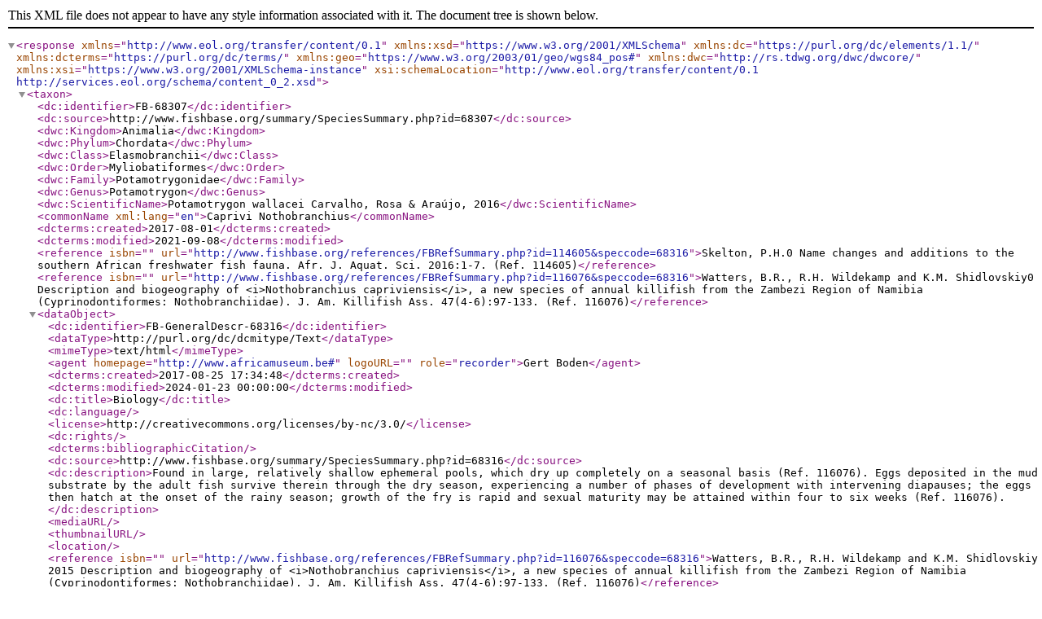

--- FILE ---
content_type: text/xml;charset=UTF-8
request_url: https://fishbase.se/webservice/summary/fb/showXML.php?identifier=FB-68307&ProviderDbase=03
body_size: 4110
content:
<?xml version="1.0" encoding="utf-8" ?><response xmlns="http://www.eol.org/transfer/content/0.1"
	xmlns:xsd="https://www.w3.org/2001/XMLSchema"
	xmlns:dc="https://purl.org/dc/elements/1.1/"
	xmlns:dcterms="https://purl.org/dc/terms/"
	xmlns:geo="https://www.w3.org/2003/01/geo/wgs84_pos#"
	xmlns:dwc="http://rs.tdwg.org/dwc/dwcore/"
	xmlns:xsi="https://www.w3.org/2001/XMLSchema-instance"
	xsi:schemaLocation="http://www.eol.org/transfer/content/0.1 http://services.eol.org/schema/content_0_2.xsd">
<taxon>
	<dc:identifier>FB-68307</dc:identifier>
	<dc:source>http://www.fishbase.org/summary/SpeciesSummary.php?id=68307</dc:source>
	<dwc:Kingdom>Animalia</dwc:Kingdom>
	<dwc:Phylum>Chordata</dwc:Phylum>
	<dwc:Class>Elasmobranchii</dwc:Class>
	<dwc:Order>Myliobatiformes</dwc:Order>
	<dwc:Family>Potamotrygonidae</dwc:Family>
	<dwc:Genus>Potamotrygon</dwc:Genus>
	<dwc:ScientificName>Potamotrygon wallacei Carvalho, Rosa &amp; Araújo, 2016</dwc:ScientificName>
	<commonName xml:lang='en'>Caprivi Nothobranchius</commonName>
	<dcterms:created>2017-08-01</dcterms:created>
	<dcterms:modified>2021-09-08</dcterms:modified>
	<reference isbn='' url='http://www.fishbase.org/references/FBRefSummary.php?id=114605&amp;speccode=68316'>Skelton, P.H.0 Name changes and additions to the southern African freshwater fish fauna. Afr. J. Aquat. Sci. 2016:1-7. (Ref. 114605)</reference>
	<reference isbn='' url='http://www.fishbase.org/references/FBRefSummary.php?id=116076&amp;speccode=68316'>Watters, B.R., R.H. Wildekamp and K.M. Shidlovskiy0 Description and biogeography of &lt;i&gt;Nothobranchius capriviensis&lt;/i&gt;, a new species of annual killifish from the Zambezi Region of Namibia (Cyprinodontiformes: Nothobranchiidae). J. Am. Killifish Ass. 47(4-6):97-133. (Ref. 116076)</reference><dataObject>
	<dc:identifier>FB-GeneralDescr-68316</dc:identifier>
	<dataType>http://purl.org/dc/dcmitype/Text</dataType>
	<mimeType>text/html</mimeType>
	<agent homepage='http://www.africamuseum.be#' logoURL='' role='recorder'>Gert Boden</agent>
	<dcterms:created>2017-08-25 17:34:48</dcterms:created>
	<dcterms:modified>2024-01-23 00:00:00</dcterms:modified>
	<dc:title>Biology</dc:title>
	<dc:language></dc:language>
	<license>http://creativecommons.org/licenses/by-nc/3.0/</license>
	<dc:rights></dc:rights>
	<dcterms:bibliographicCitation></dcterms:bibliographicCitation>
	<dc:source>http://www.fishbase.org/summary/SpeciesSummary.php?id=68316</dc:source>
	<dc:description>Found in large, relatively shallow ephemeral pools, which dry up completely on a seasonal basis (Ref. 116076). Eggs deposited in the mud substrate by the adult fish survive therein through the dry season, experiencing a number of phases of development with intervening diapauses; the eggs then hatch at the onset of the rainy season; growth of the fry is rapid and sexual maturity may be attained within four to six weeks (Ref. 116076).</dc:description>
	<mediaURL></mediaURL>
	<thumbnailURL></thumbnailURL>
	<location></location>
	<reference isbn='' url='http://www.fishbase.org/references/FBRefSummary.php?id=116076&amp;speccode=68316'>Watters, B.R., R.H. Wildekamp and K.M. Shidlovskiy 2015 Description and biogeography of &lt;i&gt;Nothobranchius capriviensis&lt;/i&gt;, a new species of annual killifish from the Zambezi Region of Namibia (Cyprinodontiformes: Nothobranchiidae). J. Am. Killifish Ass. 47(4-6):97-133. (Ref. 116076)</reference></dataObject><dataObject>
	<dc:identifier>FB-DiagnosticDescr-68316</dc:identifier>
	<dataType>http://purl.org/dc/dcmitype/Text</dataType>
	<mimeType>text/html</mimeType>
	<agent homepage='http://www.africamuseum.be#' logoURL='' role='recorder'>Gert Boden</agent>
	<dcterms:created>2017-09-27 00:00:00</dcterms:created>
	<dcterms:modified>2017-09-27 00:00:00</dcterms:modified>
	<dc:title></dc:title>
	<dc:language></dc:language>
	<license>http://creativecommons.org/licenses/by-nc/3.0/</license>
	<dc:rights></dc:rights>
	<dcterms:bibliographicCitation></dcterms:bibliographicCitation>
	<dc:source>http://www.fishbase.org/summary/SpeciesSummary.php?id=68316</dc:source>
	<dc:description>Diagnosis: Nothobranchius capriviensis is known only as blue form, in contrast to N. kafuensis, its closest relative, that occurs as red, blue and intermediate forms; while there are general similarities in male colouration between N. capriviensis and the blue form of N. kafuensis, there are also consistent differences: the male N. capriviensis can be distinguished by the paler shade of blue than the blue phenotype of N. kafuensis, the lack of orange-red scale margins and the orange-red colour on the head of the latter species, and a more prominent and consistent barring on the body of the former; differences in female colouration are not as obvious: scale centers of N. capriviensis are iridescent light blue, whereas those of female N. kafuensis are less prominently blue and have a silver hue (Ref. 116076). Morphologically and meristically, the male N. capriviensis differs from that of N. kafuensis by a deeper body, its mean 35.4% of standard length vs. 31.4%, longer head, its mean 32.5% of standard length vs. 30.7%, a more posterior position of the anal fin, pre-anal length 62.3% of standard length vs. 60.5%, and a higher number of scales around the caudal peduncle, 14-16 vs. 13-14; female N. capriviensis have a more posterior position of the anal fin, pre-anal length 63.9% of standard length vs. 66.8%, when compared with N. kafuensisDescription: This is a Nothobranchius species of moderate size with a pointed snout and subterminal mouth directed slightly upward; the head profile is slightly convex, to concave in older males, with no distinct transition to the dorsal profile; the dorsal profile is convex from the nape to the dorsal fin base; the caudal peduncle profile is slightly concave at the upper and lower sides (Ref. 116076). The supra-orbital squamation is variable, but most specimens have G-type, partly covered with epidermal tissue anteriorly; the central supra-orbital neuromast systems are in two distinct shallow grooves, both sides of each lined with three shallow lobes; the posterior cephalic neuromast systems are in two curved pits; scales in the median longitudinal line number 28-31, plus 1-3 on the caudal fin base, most with a shallow pit in the center and one neuromast; the transverse rows of scales above the pelvic fins number 12-14, and the scale count around the caudal peduncle is 14-16 (Ref. 116076). The dorsal fin rays number 15-18, the anal fin rays 16-18, and the position of the base of the first anal fin ray is under the base of dorsal fin ray 1 or 2; the pelvic fins are short, not reaching the first anal fin ray; the pectoral fins reach the first pelvic fin ray (Ref. 116076).Colouration: For live males of the Sakamanduna population, the body is light blue-gray with a brilliant blue-green iridescence, the abdomen white and the back gray-brown with a distinct yellow to golden hue; the posterior margins of most scales are pale gray to golden-yellow, the latterbeing a more prominent feature on the scales of the upper sides; the golden-yellow scale margin colour becomes more extensively developed on the back resulting in an overall yellow-golden hue; the sides show a variable number of rearward-pointing, commonly irregular, chevron-shaped cross-bars of variable height, width and spacing; in general, these cross-bars are formed by dark red-brown to maroon scale margins; in some specimens the cross-bars may, in part, be arranged in pairs, producing a generally coarser pattern; the throat is pale blue-gray with no markings present; two or three oblique bars, of the same colour as the bars on the body, are present on the operculum; the projecting part of opercular membrane is light gray with a white margin (Ref. 116076). The basal half of the caudal fin is light blue-gray to blue-green with a golden hue and irregularly dispersed dark red-brown to marron spots; this component is followed distally by a dark red-brown or maroon band, a wider light blue submarginal band and a narrow black margin; the blue submarginal band may include some pale yellow flashes; the dorsal fin is light blue-gray to yellow-gray with irregular, dark brown to maroon stripes and spots which become denser and smaller distally; the base of the dorsal fin usually shows five to seven distinct, relatively large and angular, dark brown to maroon markings; most specimens show a concentration of a few small black markings along the anterior marginal part of the dorsal fin; the proximal part of the anal fin is light blue-gray to yellow-gray with some dark red-brown to maroon spots; this zone is followed by an irregular, and commonly interrupted, dark red-brown to maroon band; the broad outer part of the fin, comprising approximately one-third, is usually light blue with yellow overtones; in some specimens the yellow colour is strongly developed and may be the dominant colour in this part of the fin; a narrow black margin may be present; the pelvic fins have a colour pattern similar to that of the anal fin although the dark red-brown to maroon spots may be absent; the pectoral fins are hyaline with pale blue or blue and yellow posterior margins; the iris is golden-brown with a golden ring around the pupil and a vertical black bar (Ref. 116076). Males of the Salambala population have in general a similar colour pattern, but the development of golden-yellow scale margins on the body is somewhat more prominent and in some specimens extending from the back to the lower flanks; there is also a greater tendency for cross-bars on the body to be arranged in pairs, producing a generally coarser pattern; a yellow colour in the outer part of the anal fin is more common in males of this population (Ref. 116076). For live females, the body is pale gray-brown, darker on the back, grading to white on the abdomen; scales on the back and upper sides have reflective light blue centers and narrow gray-brown margins, producing a faint reticulated pattern; faint, narrow cross-bars may occur on the rear part of body, produced by a local widening of scale margins; both the paired and unpaired fins are colourless; the iris is pale golden with an indistinct, relatively dark vertical bar (Ref. 116076).</dc:description>
	<mediaURL></mediaURL>
	<thumbnailURL></thumbnailURL>
	<location></location>
	<reference isbn='' url='http://www.fishbase.org/references/FBRefSummary.php?id=116076&amp;speccode=68316'>Watters, B.R., R.H. Wildekamp and K.M. Shidlovskiy 2015 Description and biogeography of &lt;i&gt;Nothobranchius capriviensis&lt;/i&gt;, a new species of annual killifish from the Zambezi Region of Namibia (Cyprinodontiformes: Nothobranchiidae). J. Am. Killifish Ass. 47(4-6):97-133. (Ref. 116076)</reference></dataObject><dataObject>
	<dc:identifier>FB-Morphology-68316</dc:identifier>
	<dataType>http://purl.org/dc/dcmitype/Text</dataType>
	<mimeType>text/html</mimeType>
	<agent homepage='http://www.africamuseum.be#' logoURL='' role='recorder'>Gert Boden</agent>
	<dcterms:created>2017-09-27 00:00:00</dcterms:created>
	<dcterms:modified>2017-09-27 00:00:00</dcterms:modified>
	<dc:title></dc:title>
	<dc:language></dc:language>
	<license>http://creativecommons.org/licenses/by-nc/3.0/</license>
	<dc:rights></dc:rights>
	<dcterms:bibliographicCitation></dcterms:bibliographicCitation>
	<dc:source>http://www.fishbase.org/summary/SpeciesSummary.php?id=68316</dc:source>
	<dc:description>Dorsal spines (total): 0; Dorsal soft rays (total): 15 - 18;  Analspines: 0; Analsoft rays: 16 - 18</dc:description>
	<mediaURL></mediaURL>
	<thumbnailURL></thumbnailURL>
	<location></location>
	<reference isbn='' url='http://www.fishbase.org/references/FBRefSummary.php?id=116076&amp;speccode=68316'>Watters, B.R., R.H. Wildekamp and K.M. Shidlovskiy 2015 Description and biogeography of &lt;i&gt;Nothobranchius capriviensis&lt;/i&gt;, a new species of annual killifish from the Zambezi Region of Namibia (Cyprinodontiformes: Nothobranchiidae). J. Am. Killifish Ass. 47(4-6):97-133. (Ref. 116076)</reference></dataObject><dataObject>
	<dc:identifier>FB-Distribution-68316</dc:identifier>
	<dataType>http://purl.org/dc/dcmitype/Text</dataType>
	<mimeType>text/html</mimeType>
	<agent homepage='http://www.africamuseum.be#' logoURL='' role='recorder'>Gert Boden</agent>
	<dcterms:created>2017-08-25 17:45:48</dcterms:created>
	<dcterms:modified>2025-11-05 00:00:00</dcterms:modified>
	<dc:title></dc:title>
	<dc:language></dc:language>
	<license>http://creativecommons.org/licenses/by-nc/3.0/</license>
	<dc:rights></dc:rights>
	<dcterms:bibliographicCitation></dcterms:bibliographicCitation>
	<dc:source>http://www.fishbase.org/summary/SpeciesSummary.php?id=68316</dc:source>
	<dc:description>Africa:  eastern part of the Zambezi Region of Namibia (Ref. 116076).</dc:description>
	<mediaURL></mediaURL>
	<thumbnailURL></thumbnailURL>
	<location></location>
	<reference isbn='' url='http://www.fishbase.org/references/FBRefSummary.php?id=116076&amp;speccode=68316'>Watters, B.R., R.H. Wildekamp and K.M. Shidlovskiy 2015 Description and biogeography of &lt;i&gt;Nothobranchius capriviensis&lt;/i&gt;, a new species of annual killifish from the Zambezi Region of Namibia (Cyprinodontiformes: Nothobranchiidae). J. Am. Killifish Ass. 47(4-6):97-133. (Ref. 116076)</reference></dataObject><dataObject>
	<dc:identifier>FB-TrophicStrategy-68316</dc:identifier>
	<dataType>http://purl.org/dc/dcmitype/Text</dataType>
	<mimeType>text/html</mimeType>
	<agent homepage='http://www.africamuseum.be#' logoURL='' role='recorder'>Gert Boden</agent>
	<dcterms:created>2017-09-27 21:00:35</dcterms:created>
	<dcterms:modified>2017-09-27 21:00:35</dcterms:modified>
	<dc:title></dc:title>
	<dc:language></dc:language>
	<license>http://creativecommons.org/licenses/by-nc/3.0/</license>
	<dc:rights></dc:rights>
	<dcterms:bibliographicCitation></dcterms:bibliographicCitation>
	<dc:source>capriviensis</dc:source>
	<dc:description>Found in large, relatively shallow ephemeral pools, which dry up completely on a seasonal basis (Ref. 116076).</dc:description>
	<mediaURL></mediaURL>
	<thumbnailURL></thumbnailURL>
	<location></location>
	<reference isbn='' url='http://www.fishbase.org/references/FBRefSummary.php?id=116076&amp;speccode=68316'>Watters, B.R., R.H. Wildekamp and K.M. Shidlovskiy 2015 Description and biogeography of &lt;i&gt;Nothobranchius capriviensis&lt;/i&gt;, a new species of annual killifish from the Zambezi Region of Namibia (Cyprinodontiformes: Nothobranchiidae). J. Am. Killifish Ass. 47(4-6):97-133. (Ref. 116076)</reference></dataObject><dataObject>
	<dc:identifier>FB-Size-68316</dc:identifier>
	<dataType>http://purl.org/dc/dcmitype/Text</dataType>
	<mimeType>text/html</mimeType>
	<agent homepage='http://www.africamuseum.be#' logoURL='' role='recorder'>Gert Boden</agent>
	<dcterms:created>2017-08-25 17:34:48</dcterms:created>
	<dcterms:modified>2024-01-23 00:00:00</dcterms:modified>
	<dc:title>Max. size</dc:title>
	<dc:language></dc:language>
	<license>http://creativecommons.org/licenses/by-nc/3.0/</license>
	<dc:rights></dc:rights>
	<dcterms:bibliographicCitation></dcterms:bibliographicCitation>
	<dc:source>http://www.fishbase.org/summary/SpeciesSummary.php?id=68316</dc:source>
	<dc:description>5.0 cm SL (male/unsexed; (Ref. 116076))</dc:description>
	<mediaURL></mediaURL>
	<thumbnailURL></thumbnailURL>
	<location></location>
	<reference isbn='' url='http://www.fishbase.org/references/FBRefSummary.php?id=116076&amp;speccode=68316'>Watters, B.R., R.H. Wildekamp and K.M. Shidlovskiy 2015 Description and biogeography of &lt;i&gt;Nothobranchius capriviensis&lt;/i&gt;, a new species of annual killifish from the Zambezi Region of Namibia (Cyprinodontiformes: Nothobranchiidae). J. Am. Killifish Ass. 47(4-6):97-133. (Ref. 116076)</reference></dataObject><dataObject>
	<dc:identifier>FB-Threats-2</dc:identifier>
	<dataType>http://purl.org/dc/dcmitype/Text</dataType>
	<mimeType>text/html</mimeType>
	<agent homepage='' logoURL='' role='recorder'>Belen Acosta</agent>
	<dcterms:created>1990-10-18 00:00:00</dcterms:created>
	<dcterms:modified>2024-03-07 00:00:00</dcterms:modified>
	<dc:title></dc:title>
	<dc:language></dc:language>
	<license>http://creativecommons.org/licenses/by-nc/3.0/</license>
	<dc:rights></dc:rights>
	<dcterms:bibliographicCitation></dcterms:bibliographicCitation>
	<dc:source>http://www.fishbase.org/summary/SpeciesSummary.php?id=2</dc:source>
	<dc:description>Least Concern (LC) , IUCN Grouper and Wrasse Specialist Group</dc:description>
	<mediaURL></mediaURL>
	<thumbnailURL></thumbnailURL>
	<location></location>
	<reference isbn='' url='http://www.fishbase.org/references/FBRefSummary.php?id=57073'>IUCN 2006 2006 IUCN red list of threatened species. www.iucnredlist.org. Downloaded July 2006.</reference></dataObject><dataObject>
	<dc:identifier>FB-Habitat-68316</dc:identifier>
	<dataType>http://purl.org/dc/dcmitype/Text</dataType>
	<mimeType>text/html</mimeType>
	<agent homepage='http://www.africamuseum.be#' logoURL='' role='recorder'>Gert Boden</agent>
	<dcterms:created>2017-08-25 17:34:48</dcterms:created>
	<dcterms:modified>2024-01-23 00:00:00</dcterms:modified>
	<dc:title>Environment</dc:title>
	<dc:language></dc:language>
	<license>http://creativecommons.org/licenses/by-nc/3.0/</license>
	<dc:rights></dc:rights>
	<dcterms:bibliographicCitation></dcterms:bibliographicCitation>
	<dc:source>http://www.fishbase.org/summary/SpeciesSummary.php?id=68316</dc:source>
	<dc:description>pelagic; freshwater</dc:description>
	<mediaURL></mediaURL>
	<thumbnailURL></thumbnailURL>
	<location></location></dataObject>
</taxon>
</response>